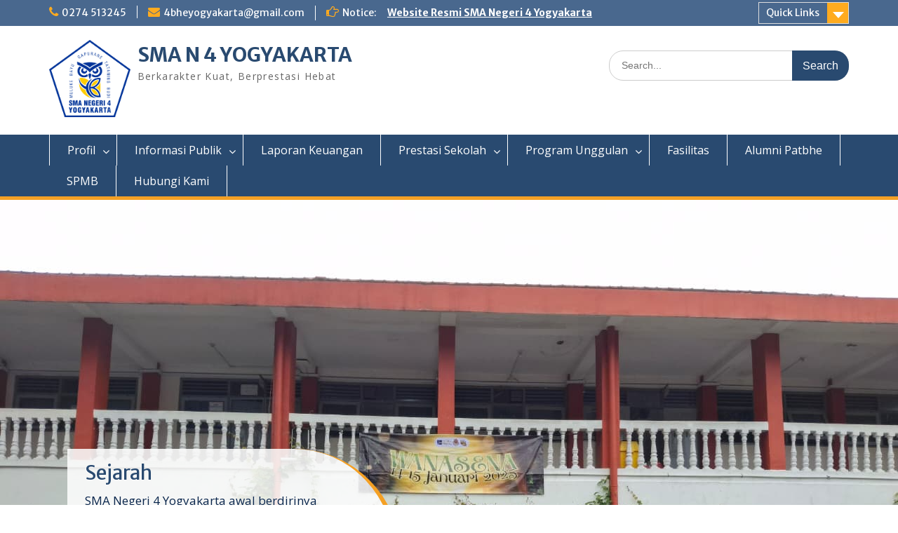

--- FILE ---
content_type: text/html; charset=UTF-8
request_url: http://patbhe-jogja.sch.id/sejarah/
body_size: 12298
content:
<!DOCTYPE html> <html lang="en-US"><head>
	    <meta charset="UTF-8">
    <meta name="viewport" content="width=device-width, initial-scale=1">
    <link rel="profile" href="//gmpg.org/xfn/11">
    <link rel="pingback" href="//patbhe-jogja.sch.id/xmlrpc.php">
    
<title>Sejarah &#8211; SMA N 4 YOGYAKARTA</title>
<meta name='robots' content='max-image-preview:large' />
	<style>img:is([sizes="auto" i], [sizes^="auto," i]) { contain-intrinsic-size: 3000px 1500px }</style>
	<link rel='dns-prefetch' href='//code.ionicframework.com' />
<link rel='dns-prefetch' href='//fonts.googleapis.com' />
<link rel="alternate" type="application/rss+xml" title="SMA N 4 YOGYAKARTA &raquo; Feed" href="//patbhe-jogja.sch.id/feed/" />
<link rel="alternate" type="application/rss+xml" title="SMA N 4 YOGYAKARTA &raquo; Comments Feed" href="//patbhe-jogja.sch.id/comments/feed/" />
<script type="text/javascript">
/* <![CDATA[ */
window._wpemojiSettings = {"baseUrl":"\/\/s.w.org\/images\/core\/emoji\/16.0.1\/72x72\/","ext":".png","svgUrl":"\/\/s.w.org\/images\/core\/emoji\/16.0.1\/svg\/","svgExt":".svg","source":{"concatemoji":"\/\/patbhe-jogja.sch.id\/wp-includes\/js\/wp-emoji-release.min.js?ver=6.8.3"}};
/*! This file is auto-generated */
!function(s,n){var o,i,e;function c(e){try{var t={supportTests:e,timestamp:(new Date).valueOf()};sessionStorage.setItem(o,JSON.stringify(t))}catch(e){}}function p(e,t,n){e.clearRect(0,0,e.canvas.width,e.canvas.height),e.fillText(t,0,0);var t=new Uint32Array(e.getImageData(0,0,e.canvas.width,e.canvas.height).data),a=(e.clearRect(0,0,e.canvas.width,e.canvas.height),e.fillText(n,0,0),new Uint32Array(e.getImageData(0,0,e.canvas.width,e.canvas.height).data));return t.every(function(e,t){return e===a[t]})}function u(e,t){e.clearRect(0,0,e.canvas.width,e.canvas.height),e.fillText(t,0,0);for(var n=e.getImageData(16,16,1,1),a=0;a<n.data.length;a++)if(0!==n.data[a])return!1;return!0}function f(e,t,n,a){switch(t){case"flag":return n(e,"\ud83c\udff3\ufe0f\u200d\u26a7\ufe0f","\ud83c\udff3\ufe0f\u200b\u26a7\ufe0f")?!1:!n(e,"\ud83c\udde8\ud83c\uddf6","\ud83c\udde8\u200b\ud83c\uddf6")&&!n(e,"\ud83c\udff4\udb40\udc67\udb40\udc62\udb40\udc65\udb40\udc6e\udb40\udc67\udb40\udc7f","\ud83c\udff4\u200b\udb40\udc67\u200b\udb40\udc62\u200b\udb40\udc65\u200b\udb40\udc6e\u200b\udb40\udc67\u200b\udb40\udc7f");case"emoji":return!a(e,"\ud83e\udedf")}return!1}function g(e,t,n,a){var r="undefined"!=typeof WorkerGlobalScope&&self instanceof WorkerGlobalScope?new OffscreenCanvas(300,150):s.createElement("canvas"),o=r.getContext("2d",{willReadFrequently:!0}),i=(o.textBaseline="top",o.font="600 32px Arial",{});return e.forEach(function(e){i[e]=t(o,e,n,a)}),i}function t(e){var t=s.createElement("script");t.src=e,t.defer=!0,s.head.appendChild(t)}"undefined"!=typeof Promise&&(o="wpEmojiSettingsSupports",i=["flag","emoji"],n.supports={everything:!0,everythingExceptFlag:!0},e=new Promise(function(e){s.addEventListener("DOMContentLoaded",e,{once:!0})}),new Promise(function(t){var n=function(){try{var e=JSON.parse(sessionStorage.getItem(o));if("object"==typeof e&&"number"==typeof e.timestamp&&(new Date).valueOf()<e.timestamp+604800&&"object"==typeof e.supportTests)return e.supportTests}catch(e){}return null}();if(!n){if("undefined"!=typeof Worker&&"undefined"!=typeof OffscreenCanvas&&"undefined"!=typeof URL&&URL.createObjectURL&&"undefined"!=typeof Blob)try{var e="postMessage("+g.toString()+"("+[JSON.stringify(i),f.toString(),p.toString(),u.toString()].join(",")+"));",a=new Blob([e],{type:"text/javascript"}),r=new Worker(URL.createObjectURL(a),{name:"wpTestEmojiSupports"});return void(r.onmessage=function(e){c(n=e.data),r.terminate(),t(n)})}catch(e){}c(n=g(i,f,p,u))}t(n)}).then(function(e){for(var t in e)n.supports[t]=e[t],n.supports.everything=n.supports.everything&&n.supports[t],"flag"!==t&&(n.supports.everythingExceptFlag=n.supports.everythingExceptFlag&&n.supports[t]);n.supports.everythingExceptFlag=n.supports.everythingExceptFlag&&!n.supports.flag,n.DOMReady=!1,n.readyCallback=function(){n.DOMReady=!0}}).then(function(){return e}).then(function(){var e;n.supports.everything||(n.readyCallback(),(e=n.source||{}).concatemoji?t(e.concatemoji):e.wpemoji&&e.twemoji&&(t(e.twemoji),t(e.wpemoji)))}))}((window,document),window._wpemojiSettings);
/* ]]> */
</script>
<style id='wp-emoji-styles-inline-css' type='text/css'>

	img.wp-smiley, img.emoji {
		display: inline !important;
		border: none !important;
		box-shadow: none !important;
		height: 1em !important;
		width: 1em !important;
		margin: 0 0.07em !important;
		vertical-align: -0.1em !important;
		background: none !important;
		padding: 0 !important;
	}
</style>
<link rel='stylesheet' id='wp-block-library-css' href='//patbhe-jogja.sch.id/wp-includes/css/dist/block-library/style.min.css?ver=6.8.3' type='text/css' media='all' />
<style id='wp-block-library-theme-inline-css' type='text/css'>
.wp-block-audio :where(figcaption){color:#555;font-size:13px;text-align:center}.is-dark-theme .wp-block-audio :where(figcaption){color:#ffffffa6}.wp-block-audio{margin:0 0 1em}.wp-block-code{border:1px solid #ccc;border-radius:4px;font-family:Menlo,Consolas,monaco,monospace;padding:.8em 1em}.wp-block-embed :where(figcaption){color:#555;font-size:13px;text-align:center}.is-dark-theme .wp-block-embed :where(figcaption){color:#ffffffa6}.wp-block-embed{margin:0 0 1em}.blocks-gallery-caption{color:#555;font-size:13px;text-align:center}.is-dark-theme .blocks-gallery-caption{color:#ffffffa6}:root :where(.wp-block-image figcaption){color:#555;font-size:13px;text-align:center}.is-dark-theme :root :where(.wp-block-image figcaption){color:#ffffffa6}.wp-block-image{margin:0 0 1em}.wp-block-pullquote{border-bottom:4px solid;border-top:4px solid;color:currentColor;margin-bottom:1.75em}.wp-block-pullquote cite,.wp-block-pullquote footer,.wp-block-pullquote__citation{color:currentColor;font-size:.8125em;font-style:normal;text-transform:uppercase}.wp-block-quote{border-left:.25em solid;margin:0 0 1.75em;padding-left:1em}.wp-block-quote cite,.wp-block-quote footer{color:currentColor;font-size:.8125em;font-style:normal;position:relative}.wp-block-quote:where(.has-text-align-right){border-left:none;border-right:.25em solid;padding-left:0;padding-right:1em}.wp-block-quote:where(.has-text-align-center){border:none;padding-left:0}.wp-block-quote.is-large,.wp-block-quote.is-style-large,.wp-block-quote:where(.is-style-plain){border:none}.wp-block-search .wp-block-search__label{font-weight:700}.wp-block-search__button{border:1px solid #ccc;padding:.375em .625em}:where(.wp-block-group.has-background){padding:1.25em 2.375em}.wp-block-separator.has-css-opacity{opacity:.4}.wp-block-separator{border:none;border-bottom:2px solid;margin-left:auto;margin-right:auto}.wp-block-separator.has-alpha-channel-opacity{opacity:1}.wp-block-separator:not(.is-style-wide):not(.is-style-dots){width:100px}.wp-block-separator.has-background:not(.is-style-dots){border-bottom:none;height:1px}.wp-block-separator.has-background:not(.is-style-wide):not(.is-style-dots){height:2px}.wp-block-table{margin:0 0 1em}.wp-block-table td,.wp-block-table th{word-break:normal}.wp-block-table :where(figcaption){color:#555;font-size:13px;text-align:center}.is-dark-theme .wp-block-table :where(figcaption){color:#ffffffa6}.wp-block-video :where(figcaption){color:#555;font-size:13px;text-align:center}.is-dark-theme .wp-block-video :where(figcaption){color:#ffffffa6}.wp-block-video{margin:0 0 1em}:root :where(.wp-block-template-part.has-background){margin-bottom:0;margin-top:0;padding:1.25em 2.375em}
</style>
<style id='classic-theme-styles-inline-css' type='text/css'>
/*! This file is auto-generated */
.wp-block-button__link{color:#fff;background-color:#32373c;border-radius:9999px;box-shadow:none;text-decoration:none;padding:calc(.667em + 2px) calc(1.333em + 2px);font-size:1.125em}.wp-block-file__button{background:#32373c;color:#fff;text-decoration:none}
</style>
<style id='global-styles-inline-css' type='text/css'>
:root{--wp--preset--aspect-ratio--square: 1;--wp--preset--aspect-ratio--4-3: 4/3;--wp--preset--aspect-ratio--3-4: 3/4;--wp--preset--aspect-ratio--3-2: 3/2;--wp--preset--aspect-ratio--2-3: 2/3;--wp--preset--aspect-ratio--16-9: 16/9;--wp--preset--aspect-ratio--9-16: 9/16;--wp--preset--color--black: #000000;--wp--preset--color--cyan-bluish-gray: #abb8c3;--wp--preset--color--white: #ffffff;--wp--preset--color--pale-pink: #f78da7;--wp--preset--color--vivid-red: #cf2e2e;--wp--preset--color--luminous-vivid-orange: #ff6900;--wp--preset--color--luminous-vivid-amber: #fcb900;--wp--preset--color--light-green-cyan: #7bdcb5;--wp--preset--color--vivid-green-cyan: #00d084;--wp--preset--color--pale-cyan-blue: #8ed1fc;--wp--preset--color--vivid-cyan-blue: #0693e3;--wp--preset--color--vivid-purple: #9b51e0;--wp--preset--gradient--vivid-cyan-blue-to-vivid-purple: linear-gradient(135deg,rgba(6,147,227,1) 0%,rgb(155,81,224) 100%);--wp--preset--gradient--light-green-cyan-to-vivid-green-cyan: linear-gradient(135deg,rgb(122,220,180) 0%,rgb(0,208,130) 100%);--wp--preset--gradient--luminous-vivid-amber-to-luminous-vivid-orange: linear-gradient(135deg,rgba(252,185,0,1) 0%,rgba(255,105,0,1) 100%);--wp--preset--gradient--luminous-vivid-orange-to-vivid-red: linear-gradient(135deg,rgba(255,105,0,1) 0%,rgb(207,46,46) 100%);--wp--preset--gradient--very-light-gray-to-cyan-bluish-gray: linear-gradient(135deg,rgb(238,238,238) 0%,rgb(169,184,195) 100%);--wp--preset--gradient--cool-to-warm-spectrum: linear-gradient(135deg,rgb(74,234,220) 0%,rgb(151,120,209) 20%,rgb(207,42,186) 40%,rgb(238,44,130) 60%,rgb(251,105,98) 80%,rgb(254,248,76) 100%);--wp--preset--gradient--blush-light-purple: linear-gradient(135deg,rgb(255,206,236) 0%,rgb(152,150,240) 100%);--wp--preset--gradient--blush-bordeaux: linear-gradient(135deg,rgb(254,205,165) 0%,rgb(254,45,45) 50%,rgb(107,0,62) 100%);--wp--preset--gradient--luminous-dusk: linear-gradient(135deg,rgb(255,203,112) 0%,rgb(199,81,192) 50%,rgb(65,88,208) 100%);--wp--preset--gradient--pale-ocean: linear-gradient(135deg,rgb(255,245,203) 0%,rgb(182,227,212) 50%,rgb(51,167,181) 100%);--wp--preset--gradient--electric-grass: linear-gradient(135deg,rgb(202,248,128) 0%,rgb(113,206,126) 100%);--wp--preset--gradient--midnight: linear-gradient(135deg,rgb(2,3,129) 0%,rgb(40,116,252) 100%);--wp--preset--font-size--small: 13px;--wp--preset--font-size--medium: 20px;--wp--preset--font-size--large: 36px;--wp--preset--font-size--x-large: 42px;--wp--preset--spacing--20: 0.44rem;--wp--preset--spacing--30: 0.67rem;--wp--preset--spacing--40: 1rem;--wp--preset--spacing--50: 1.5rem;--wp--preset--spacing--60: 2.25rem;--wp--preset--spacing--70: 3.38rem;--wp--preset--spacing--80: 5.06rem;--wp--preset--shadow--natural: 6px 6px 9px rgba(0, 0, 0, 0.2);--wp--preset--shadow--deep: 12px 12px 50px rgba(0, 0, 0, 0.4);--wp--preset--shadow--sharp: 6px 6px 0px rgba(0, 0, 0, 0.2);--wp--preset--shadow--outlined: 6px 6px 0px -3px rgba(255, 255, 255, 1), 6px 6px rgba(0, 0, 0, 1);--wp--preset--shadow--crisp: 6px 6px 0px rgba(0, 0, 0, 1);}:where(.is-layout-flex){gap: 0.5em;}:where(.is-layout-grid){gap: 0.5em;}body .is-layout-flex{display: flex;}.is-layout-flex{flex-wrap: wrap;align-items: center;}.is-layout-flex > :is(*, div){margin: 0;}body .is-layout-grid{display: grid;}.is-layout-grid > :is(*, div){margin: 0;}:where(.wp-block-columns.is-layout-flex){gap: 2em;}:where(.wp-block-columns.is-layout-grid){gap: 2em;}:where(.wp-block-post-template.is-layout-flex){gap: 1.25em;}:where(.wp-block-post-template.is-layout-grid){gap: 1.25em;}.has-black-color{color: var(--wp--preset--color--black) !important;}.has-cyan-bluish-gray-color{color: var(--wp--preset--color--cyan-bluish-gray) !important;}.has-white-color{color: var(--wp--preset--color--white) !important;}.has-pale-pink-color{color: var(--wp--preset--color--pale-pink) !important;}.has-vivid-red-color{color: var(--wp--preset--color--vivid-red) !important;}.has-luminous-vivid-orange-color{color: var(--wp--preset--color--luminous-vivid-orange) !important;}.has-luminous-vivid-amber-color{color: var(--wp--preset--color--luminous-vivid-amber) !important;}.has-light-green-cyan-color{color: var(--wp--preset--color--light-green-cyan) !important;}.has-vivid-green-cyan-color{color: var(--wp--preset--color--vivid-green-cyan) !important;}.has-pale-cyan-blue-color{color: var(--wp--preset--color--pale-cyan-blue) !important;}.has-vivid-cyan-blue-color{color: var(--wp--preset--color--vivid-cyan-blue) !important;}.has-vivid-purple-color{color: var(--wp--preset--color--vivid-purple) !important;}.has-black-background-color{background-color: var(--wp--preset--color--black) !important;}.has-cyan-bluish-gray-background-color{background-color: var(--wp--preset--color--cyan-bluish-gray) !important;}.has-white-background-color{background-color: var(--wp--preset--color--white) !important;}.has-pale-pink-background-color{background-color: var(--wp--preset--color--pale-pink) !important;}.has-vivid-red-background-color{background-color: var(--wp--preset--color--vivid-red) !important;}.has-luminous-vivid-orange-background-color{background-color: var(--wp--preset--color--luminous-vivid-orange) !important;}.has-luminous-vivid-amber-background-color{background-color: var(--wp--preset--color--luminous-vivid-amber) !important;}.has-light-green-cyan-background-color{background-color: var(--wp--preset--color--light-green-cyan) !important;}.has-vivid-green-cyan-background-color{background-color: var(--wp--preset--color--vivid-green-cyan) !important;}.has-pale-cyan-blue-background-color{background-color: var(--wp--preset--color--pale-cyan-blue) !important;}.has-vivid-cyan-blue-background-color{background-color: var(--wp--preset--color--vivid-cyan-blue) !important;}.has-vivid-purple-background-color{background-color: var(--wp--preset--color--vivid-purple) !important;}.has-black-border-color{border-color: var(--wp--preset--color--black) !important;}.has-cyan-bluish-gray-border-color{border-color: var(--wp--preset--color--cyan-bluish-gray) !important;}.has-white-border-color{border-color: var(--wp--preset--color--white) !important;}.has-pale-pink-border-color{border-color: var(--wp--preset--color--pale-pink) !important;}.has-vivid-red-border-color{border-color: var(--wp--preset--color--vivid-red) !important;}.has-luminous-vivid-orange-border-color{border-color: var(--wp--preset--color--luminous-vivid-orange) !important;}.has-luminous-vivid-amber-border-color{border-color: var(--wp--preset--color--luminous-vivid-amber) !important;}.has-light-green-cyan-border-color{border-color: var(--wp--preset--color--light-green-cyan) !important;}.has-vivid-green-cyan-border-color{border-color: var(--wp--preset--color--vivid-green-cyan) !important;}.has-pale-cyan-blue-border-color{border-color: var(--wp--preset--color--pale-cyan-blue) !important;}.has-vivid-cyan-blue-border-color{border-color: var(--wp--preset--color--vivid-cyan-blue) !important;}.has-vivid-purple-border-color{border-color: var(--wp--preset--color--vivid-purple) !important;}.has-vivid-cyan-blue-to-vivid-purple-gradient-background{background: var(--wp--preset--gradient--vivid-cyan-blue-to-vivid-purple) !important;}.has-light-green-cyan-to-vivid-green-cyan-gradient-background{background: var(--wp--preset--gradient--light-green-cyan-to-vivid-green-cyan) !important;}.has-luminous-vivid-amber-to-luminous-vivid-orange-gradient-background{background: var(--wp--preset--gradient--luminous-vivid-amber-to-luminous-vivid-orange) !important;}.has-luminous-vivid-orange-to-vivid-red-gradient-background{background: var(--wp--preset--gradient--luminous-vivid-orange-to-vivid-red) !important;}.has-very-light-gray-to-cyan-bluish-gray-gradient-background{background: var(--wp--preset--gradient--very-light-gray-to-cyan-bluish-gray) !important;}.has-cool-to-warm-spectrum-gradient-background{background: var(--wp--preset--gradient--cool-to-warm-spectrum) !important;}.has-blush-light-purple-gradient-background{background: var(--wp--preset--gradient--blush-light-purple) !important;}.has-blush-bordeaux-gradient-background{background: var(--wp--preset--gradient--blush-bordeaux) !important;}.has-luminous-dusk-gradient-background{background: var(--wp--preset--gradient--luminous-dusk) !important;}.has-pale-ocean-gradient-background{background: var(--wp--preset--gradient--pale-ocean) !important;}.has-electric-grass-gradient-background{background: var(--wp--preset--gradient--electric-grass) !important;}.has-midnight-gradient-background{background: var(--wp--preset--gradient--midnight) !important;}.has-small-font-size{font-size: var(--wp--preset--font-size--small) !important;}.has-medium-font-size{font-size: var(--wp--preset--font-size--medium) !important;}.has-large-font-size{font-size: var(--wp--preset--font-size--large) !important;}.has-x-large-font-size{font-size: var(--wp--preset--font-size--x-large) !important;}
:where(.wp-block-post-template.is-layout-flex){gap: 1.25em;}:where(.wp-block-post-template.is-layout-grid){gap: 1.25em;}
:where(.wp-block-columns.is-layout-flex){gap: 2em;}:where(.wp-block-columns.is-layout-grid){gap: 2em;}
:root :where(.wp-block-pullquote){font-size: 1.5em;line-height: 1.6;}
</style>
<link rel='stylesheet' id='ionicons-css' href='//code.ionicframework.com/ionicons/2.0.1/css/ionicons.min.css?ver=CHILD_THEME_VERSION' type='text/css' media='all' />
<link rel='stylesheet' id='fontawesome-css' href='//patbhe-jogja.sch.id/wp-content/themes/education-hub/third-party/font-awesome/css/font-awesome.min.css?ver=4.7.0' type='text/css' media='all' />
<link rel='stylesheet' id='education-hub-google-fonts-css' href='//fonts.googleapis.com/css?family=Open+Sans%3A600%2C400%2C400italic%2C300%2C100%2C700%7CMerriweather+Sans%3A400%2C700&#038;ver=6.8.3' type='text/css' media='all' />
<link rel='stylesheet' id='education-hub-style-css' href='//patbhe-jogja.sch.id/wp-content/themes/education-hub/style.css?ver=1.9.8' type='text/css' media='all' />
<link rel='stylesheet' id='dflip-style-css' href='//patbhe-jogja.sch.id/wp-content/plugins/3d-flipbook-dflip-lite/assets/css/dflip.min.css?ver=2.3.32' type='text/css' media='all' />
<link rel='stylesheet' id='tmm-css' href='//patbhe-jogja.sch.id/wp-content/plugins/team-members/inc/css/tmm_style.css?ver=6.8.3' type='text/css' media='all' />
<link rel='stylesheet' id='timed-content-css-css' href='//patbhe-jogja.sch.id/wp-content/plugins/timed-content/css/timed-content.css?ver=2.56' type='text/css' media='all' />
<script type="text/javascript" src="//patbhe-jogja.sch.id/wp-includes/js/jquery/jquery.min.js?ver=3.7.1" id="jquery-core-js"></script>
<script type="text/javascript" src="//patbhe-jogja.sch.id/wp-includes/js/jquery/jquery-migrate.min.js?ver=3.4.1" id="jquery-migrate-js"></script>
<script type="text/javascript" src="//patbhe-jogja.sch.id/wp-content/plugins/timed-content/js/timed-content.js?ver=2.56" id="timed-content_js-js"></script>
<link rel="//api.w.org/" href="//patbhe-jogja.sch.id/wp-json/" /><link rel="alternate" title="JSON" type="application/json" href="//patbhe-jogja.sch.id/wp-json/wp/v2/pages/32" /><link rel="EditURI" type="application/rsd+xml" title="RSD" href="//patbhe-jogja.sch.id/xmlrpc.php?rsd" />
<meta name="generator" content="WordPress 6.8.3" />
<link rel="canonical" href="//patbhe-jogja.sch.id/sejarah/" />
<link rel='shortlink' href='//patbhe-jogja.sch.id/?p=32' />
<link rel="alternate" title="oEmbed (JSON)" type="application/json+oembed" href="//patbhe-jogja.sch.id/wp-json/oembed/1.0/embed?url=https%3A%2F%2Fpatbhe-jogja.sch.id%2Fsejarah%2F" />
<link rel="alternate" title="oEmbed (XML)" type="text/xml+oembed" href="//patbhe-jogja.sch.id/wp-json/oembed/1.0/embed?url=https%3A%2F%2Fpatbhe-jogja.sch.id%2Fsejarah%2F&#038;format=xml" />
<!-- Analytics by WP-Statistics v12.6.9 - //wp-statistics.com/ -->
<style type='text/css' id='Responsive_Column_Widgets_1.2.7' >
            .responsive_column_widgets_box .widget {
                padding: 4px;
                width: auto;
                height: auto;
            }

            .responsive_column_widgets_column_hide {
                display: none !important;
            }
            
            /* REMOVE MARGINS AS ALL GO FULL WIDTH AT 240 PIXELS */
            @media only screen and (max-width: 240px) {
                .responsive_column_widgets_column { 
                    margin: 1% 0 1% 0;
                }
            }
            
            /*  GROUPING  ============================================================================= */
            .responsive_column_widgets_box:before,
            .responsive_column_widgets_box:after {
                content: '';
                display: table;
            }
            .responsive_column_widgets_box:after {
                clear:both;
            }
            .responsive_column_widgets_box {
                float: none;
                width: 100%;        
                margin-left: auto;
                margin-right: auto;
                zoom:1; /* For IE 6/7 (trigger hasLayout) */
            }

            /* GRID COLUMN SETUP  */
            .responsive_column_widgets_column {
                display: block;
                float: left;
                margin: 1% 0 1% 1.6%;                
            }     
            
            /* all browsers except IE6 and lower */
            .responsive_column_widgets_column:first-child { 
                margin-left: 0; 
            }
            
            /* 
             * Remove the left margin of the first column. This should be done after all setting margins of columns for IE8. 
             * If declared earlier and there is a rule setting left margin of first columns, then it takes effect instead in IE8.
             */
            .responsive_column_widgets_column_1 {
                margin-left: 0px;
                clear: left;
            }            
            
            /*  GRID  ============================================================================= */
            .element_of_1 { width: 100%; }
            .element_of_2 { width: 49.2%; }
            .element_of_3 { width: 32.2%; }
            .element_of_4 { width: 23.8%; }
            .element_of_5 { width: 18.72%; }
            .element_of_6 { width: 15.33%; }
            .element_of_7 { width: 12.91%; }
            .element_of_8 { width: 11.1%; }
            .element_of_9 { width: 9.68%; }
            .element_of_10 { width: 8.56%; }
            .element_of_11 { width: 7.63%; }
            .element_of_12 { width: 6.86%; }
            
            /*  GRID for Col-spans ============================================================================= */
             .element_2_of_2 { width: 100%; }
 .element_2_of_3 { width: 66%; }
 .element_3_of_3 { width: 100%; }
 .element_2_of_4 { width: 49.2%; }
 .element_3_of_4 { width: 74.6%; }
 .element_4_of_4 { width: 100%; }
 .element_2_of_5 { width: 39.04%; }
 .element_3_of_5 { width: 59.36%; }
 .element_4_of_5 { width: 79.68%; }
 .element_5_of_5 { width: 100%; }
 .element_2_of_6 { width: 32.26%; }
 .element_3_of_6 { width: 49.19%; }
 .element_4_of_6 { width: 66.12%; }
 .element_5_of_6 { width: 83.05%; }
 .element_6_of_6 { width: 100%; }
 .element_2_of_7 { width: 27.42%; }
 .element_3_of_7 { width: 41.93%; }
 .element_4_of_7 { width: 56.44%; }
 .element_5_of_7 { width: 70.95%; }
 .element_6_of_7 { width: 85.46%; }
 .element_7_of_7 { width: 100%; }
 .element_2_of_8 { width: 23.8%; }
 .element_3_of_8 { width: 36.5%; }
 .element_4_of_8 { width: 49.2%; }
 .element_5_of_8 { width: 61.9%; }
 .element_6_of_8 { width: 74.6%; }
 .element_7_of_8 { width: 87.3%; }
 .element_8_of_8 { width: 100%; }
 .element_2_of_9 { width: 20.96%; }
 .element_3_of_9 { width: 32.24%; }
 .element_4_of_9 { width: 43.52%; }
 .element_5_of_9 { width: 54.8%; }
 .element_6_of_9 { width: 66.08%; }
 .element_7_of_9 { width: 77.36%; }
 .element_8_of_9 { width: 88.64%; }
 .element_9_of_9 { width: 100%; }
 .element_2_of_10 { width: 18.72%; }
 .element_3_of_10 { width: 28.88%; }
 .element_4_of_10 { width: 39.04%; }
 .element_5_of_10 { width: 49.2%; }
 .element_6_of_10 { width: 59.36%; }
 .element_7_of_10 { width: 69.52%; }
 .element_8_of_10 { width: 79.68%; }
 .element_9_of_10 { width: 89.84%; }
 .element_10_of_10 { width: 100%; }
 .element_2_of_11 { width: 16.86%; }
 .element_3_of_11 { width: 26.09%; }
 .element_4_of_11 { width: 35.32%; }
 .element_5_of_11 { width: 44.55%; }
 .element_6_of_11 { width: 53.78%; }
 .element_7_of_11 { width: 63.01%; }
 .element_8_of_11 { width: 72.24%; }
 .element_9_of_11 { width: 81.47%; }
 .element_10_of_11 { width: 90.7%; }
 .element_11_of_11 { width: 100%; }
 .element_2_of_12 { width: 15.32%; }
 .element_3_of_12 { width: 23.78%; }
 .element_4_of_12 { width: 32.24%; }
 .element_5_of_12 { width: 40.7%; }
 .element_6_of_12 { width: 49.16%; }
 .element_7_of_12 { width: 57.62%; }
 .element_8_of_12 { width: 66.08%; }
 .element_9_of_12 { width: 74.54%; }
 .element_10_of_12 { width: 83%; }
 .element_11_of_12 { width: 91.46%; }
 .element_12_of_12 { width: 100%; }
            
            /* Responsive Column Widget Box Widget */
            .widget_box_widget .responsive_column_widgets_box {
                margin-top: 0px;
            }
            .responsive_column_widgets_column.widget_box_widget { 
                margin-top: 0px;
                margin-left: 0px;
            }
            
            /* Twenty Thirteen support */
            .site-main .responsive_column_widgets_box.widget-area {
                width: 100%;
                margin-right: auto;
                float: none;
            }
            .widget_box_widget div.widget {
                background:none;
            }            
            
            /* Twenty Fourteen Support */
            .responsive_column_widgets_box.content-sidebar {
                padding: 0;
            }
        </style>
<style type="text/css" id="style_custom_responsive_column_widgets_83c3fa2a7e0291cfb4fc287ad856e660">.responsive_column_widgets { display: inline-block; width: 100%; }</style>
<style type='text/css' class='style_responsive_column_widgets_83c3fa2a7e0291cfb4fc287ad856e660'>@media only screen and (min-width: 1px) and (max-width: 600px) {
.responsive_column_widgets .responsive_column_widgets_column {                
                margin-left: 1.6%;
            }
 .responsive_column_widgets .responsive_column_widgets_column_600_element_of_1 { width:100%; clear: left; margin: 1% 0 1% 0; display: block; float:left; } 
 .responsive_column_widgets .responsive_column_widgets_column_600_element_of_2 { width:49.2%; display: block; float:left; } 
 .responsive_column_widgets .responsive_column_widgets_column_600_element_of_3 { width:32.2%; display: block; float:left; } 
 .responsive_column_widgets .responsive_column_widgets_column_600_element_of_4 { width:23.8%; display: block; float:left; } 
 .responsive_column_widgets .responsive_column_widgets_column_600_element_of_5 { width:18.72%; display: block; float:left; } 
 .responsive_column_widgets .responsive_column_widgets_column_600_element_of_6 { width:15.33%; display: block; float:left; } 
 .responsive_column_widgets .responsive_column_widgets_column_600_element_of_7 { width:12.91%; display: block; float:left; } 
 .responsive_column_widgets .responsive_column_widgets_column_600_element_of_8 { width:11.1%; display: block; float:left; } 
 .responsive_column_widgets .responsive_column_widgets_column_600_element_of_9 { width:9.68%; display: block; float:left; } 
 .responsive_column_widgets .responsive_column_widgets_column_600_element_of_10 { width:8.56%; display: block; float:left; } 
 .responsive_column_widgets .responsive_column_widgets_column_600_element_of_11 { width:7.63%; display: block; float:left; } 
 .responsive_column_widgets .responsive_column_widgets_column_600_element_of_12 { width:6.86%; display: block; float:left; } 
 .responsive_column_widgets .responsive_column_widgets_column_600_element_2_of_2 { width: 100%; }
 .responsive_column_widgets .responsive_column_widgets_column_600_element_2_of_3 { width: 66%; }
 .responsive_column_widgets .responsive_column_widgets_column_600_element_3_of_3 { width: 100%; }
 .responsive_column_widgets .responsive_column_widgets_column_600_element_2_of_4 { width: 49.2%; }
 .responsive_column_widgets .responsive_column_widgets_column_600_element_3_of_4 { width: 74.6%; }
 .responsive_column_widgets .responsive_column_widgets_column_600_element_4_of_4 { width: 100%; }
 .responsive_column_widgets .responsive_column_widgets_column_600_element_2_of_5 { width: 39.04%; }
 .responsive_column_widgets .responsive_column_widgets_column_600_element_3_of_5 { width: 59.36%; }
 .responsive_column_widgets .responsive_column_widgets_column_600_element_4_of_5 { width: 79.68%; }
 .responsive_column_widgets .responsive_column_widgets_column_600_element_5_of_5 { width: 100%; }
 .responsive_column_widgets .responsive_column_widgets_column_600_element_2_of_6 { width: 32.26%; }
 .responsive_column_widgets .responsive_column_widgets_column_600_element_3_of_6 { width: 49.19%; }
 .responsive_column_widgets .responsive_column_widgets_column_600_element_4_of_6 { width: 66.12%; }
 .responsive_column_widgets .responsive_column_widgets_column_600_element_5_of_6 { width: 83.05%; }
 .responsive_column_widgets .responsive_column_widgets_column_600_element_6_of_6 { width: 100%; }
 .responsive_column_widgets .responsive_column_widgets_column_600_element_2_of_7 { width: 27.42%; }
 .responsive_column_widgets .responsive_column_widgets_column_600_element_3_of_7 { width: 41.93%; }
 .responsive_column_widgets .responsive_column_widgets_column_600_element_4_of_7 { width: 56.44%; }
 .responsive_column_widgets .responsive_column_widgets_column_600_element_5_of_7 { width: 70.95%; }
 .responsive_column_widgets .responsive_column_widgets_column_600_element_6_of_7 { width: 85.46%; }
 .responsive_column_widgets .responsive_column_widgets_column_600_element_7_of_7 { width: 100%; }
 .responsive_column_widgets .responsive_column_widgets_column_600_element_2_of_8 { width: 23.8%; }
 .responsive_column_widgets .responsive_column_widgets_column_600_element_3_of_8 { width: 36.5%; }
 .responsive_column_widgets .responsive_column_widgets_column_600_element_4_of_8 { width: 49.2%; }
 .responsive_column_widgets .responsive_column_widgets_column_600_element_5_of_8 { width: 61.9%; }
 .responsive_column_widgets .responsive_column_widgets_column_600_element_6_of_8 { width: 74.6%; }
 .responsive_column_widgets .responsive_column_widgets_column_600_element_7_of_8 { width: 87.3%; }
 .responsive_column_widgets .responsive_column_widgets_column_600_element_8_of_8 { width: 100%; }
 .responsive_column_widgets .responsive_column_widgets_column_600_element_2_of_9 { width: 20.96%; }
 .responsive_column_widgets .responsive_column_widgets_column_600_element_3_of_9 { width: 32.24%; }
 .responsive_column_widgets .responsive_column_widgets_column_600_element_4_of_9 { width: 43.52%; }
 .responsive_column_widgets .responsive_column_widgets_column_600_element_5_of_9 { width: 54.8%; }
 .responsive_column_widgets .responsive_column_widgets_column_600_element_6_of_9 { width: 66.08%; }
 .responsive_column_widgets .responsive_column_widgets_column_600_element_7_of_9 { width: 77.36%; }
 .responsive_column_widgets .responsive_column_widgets_column_600_element_8_of_9 { width: 88.64%; }
 .responsive_column_widgets .responsive_column_widgets_column_600_element_9_of_9 { width: 100%; }
 .responsive_column_widgets .responsive_column_widgets_column_600_element_2_of_10 { width: 18.72%; }
 .responsive_column_widgets .responsive_column_widgets_column_600_element_3_of_10 { width: 28.88%; }
 .responsive_column_widgets .responsive_column_widgets_column_600_element_4_of_10 { width: 39.04%; }
 .responsive_column_widgets .responsive_column_widgets_column_600_element_5_of_10 { width: 49.2%; }
 .responsive_column_widgets .responsive_column_widgets_column_600_element_6_of_10 { width: 59.36%; }
 .responsive_column_widgets .responsive_column_widgets_column_600_element_7_of_10 { width: 69.52%; }
 .responsive_column_widgets .responsive_column_widgets_column_600_element_8_of_10 { width: 79.68%; }
 .responsive_column_widgets .responsive_column_widgets_column_600_element_9_of_10 { width: 89.84%; }
 .responsive_column_widgets .responsive_column_widgets_column_600_element_10_of_10 { width: 100%; }
 .responsive_column_widgets .responsive_column_widgets_column_600_element_2_of_11 { width: 16.86%; }
 .responsive_column_widgets .responsive_column_widgets_column_600_element_3_of_11 { width: 26.09%; }
 .responsive_column_widgets .responsive_column_widgets_column_600_element_4_of_11 { width: 35.32%; }
 .responsive_column_widgets .responsive_column_widgets_column_600_element_5_of_11 { width: 44.55%; }
 .responsive_column_widgets .responsive_column_widgets_column_600_element_6_of_11 { width: 53.78%; }
 .responsive_column_widgets .responsive_column_widgets_column_600_element_7_of_11 { width: 63.01%; }
 .responsive_column_widgets .responsive_column_widgets_column_600_element_8_of_11 { width: 72.24%; }
 .responsive_column_widgets .responsive_column_widgets_column_600_element_9_of_11 { width: 81.47%; }
 .responsive_column_widgets .responsive_column_widgets_column_600_element_10_of_11 { width: 90.7%; }
 .responsive_column_widgets .responsive_column_widgets_column_600_element_11_of_11 { width: 100%; }
 .responsive_column_widgets .responsive_column_widgets_column_600_element_2_of_12 { width: 15.32%; }
 .responsive_column_widgets .responsive_column_widgets_column_600_element_3_of_12 { width: 23.78%; }
 .responsive_column_widgets .responsive_column_widgets_column_600_element_4_of_12 { width: 32.24%; }
 .responsive_column_widgets .responsive_column_widgets_column_600_element_5_of_12 { width: 40.7%; }
 .responsive_column_widgets .responsive_column_widgets_column_600_element_6_of_12 { width: 49.16%; }
 .responsive_column_widgets .responsive_column_widgets_column_600_element_7_of_12 { width: 57.62%; }
 .responsive_column_widgets .responsive_column_widgets_column_600_element_8_of_12 { width: 66.08%; }
 .responsive_column_widgets .responsive_column_widgets_column_600_element_9_of_12 { width: 74.54%; }
 .responsive_column_widgets .responsive_column_widgets_column_600_element_10_of_12 { width: 83%; }
 .responsive_column_widgets .responsive_column_widgets_column_600_element_11_of_12 { width: 91.46%; }
 .responsive_column_widgets .responsive_column_widgets_column_600_element_12_of_12 { width: 100%; }
 .responsive_column_widgets .responsive_column_widgets_column_600_1 { 
                    clear: left; 
                    margin-left: 0px; 
                } 
                
 .responsive_column_widgets .responsive_column_widgets_column_600_hide { display: none; } 
}
@media only screen and (min-width: 602px) {
            .responsive_column_widgets .responsive_column_widgets_column.responsive_column_widgets_column_1 {
                margin-left: 0px;
            }
        }
</style><style type="text/css" id="custom-background-css">
body.custom-background { background-color: #ffffff; }
</style>
	<link rel="icon" href="//patbhe-jogja.sch.id/wp-content/uploads/2025/07/cropped-favicon-32x32.jpg" sizes="32x32" />
<link rel="icon" href="//patbhe-jogja.sch.id/wp-content/uploads/2025/07/cropped-favicon-192x192.jpg" sizes="192x192" />
<link rel="apple-touch-icon" href="//patbhe-jogja.sch.id/wp-content/uploads/2025/07/cropped-favicon-180x180.jpg" />
<meta name="msapplication-TileImage" content="//patbhe-jogja.sch.id/wp-content/uploads/2025/07/cropped-favicon-270x270.jpg" />
</head>

<body class="wp-singular page-template-default page page-id-32 custom-background wp-custom-logo wp-embed-responsive wp-theme-education-hub metaslider-plugin group-blog site-layout-fluid global-layout-left-sidebar elementor-default">

	    <div id="page" class="container hfeed site">
    <a class="skip-link screen-reader-text" href="#content">Skip to content</a>
    	<div id="tophead">
		<div class="container">
			<div id="quick-contact">
									<ul>
													<li class="quick-call"><a href="tel:0274513245">0274 513245</a></li>
																			<li class="quick-email"><a href="mailto:4bheyogyakarta@gmail.com">4bheyogyakarta@gmail.com</a></li>
											</ul>
													<div class="top-news">
						<p>
																			<span class="top-news-title">Notice:</span>
																									<a href="#">Website Resmi SMA Negeri 4 Yogyakarta							</a>
												</p>
					</div>
							</div>

							<div class="quick-links">
					<a href="#" class="links-btn">Quick Links</a>
					<ul id="menu-top-kiri" class="menu"><li id="menu-item-36" class="menu-item menu-item-type-custom menu-item-object-custom current-menu-ancestor current-menu-parent menu-item-36"><a href="//#">Profil</a></li>
<li id="menu-item-63" class="menu-item menu-item-type-custom menu-item-object-custom menu-item-63"><a href="#">Informasi Publik</a></li>
<li id="menu-item-2794" class="menu-item menu-item-type-post_type menu-item-object-page menu-item-2794"><a href="//patbhe-jogja.sch.id/laporan-keuangan/">Laporan Keuangan</a></li>
<li id="menu-item-49" class="menu-item menu-item-type-custom menu-item-object-custom menu-item-49"><a href="#">Prestasi Sekolah</a></li>
<li id="menu-item-2802" class="menu-item menu-item-type-custom menu-item-object-custom menu-item-2802"><a href="//#">Program Unggulan</a></li>
<li id="menu-item-2809" class="menu-item menu-item-type-custom menu-item-object-custom menu-item-2809"><a href="//#">Fasilitas</a></li>
<li id="menu-item-2913" class="menu-item menu-item-type-post_type menu-item-object-page menu-item-2913"><a href="//patbhe-jogja.sch.id/alumni-patbhe/">Alumni Patbhe</a></li>
<li id="menu-item-2895" class="menu-item menu-item-type-post_type menu-item-object-page menu-item-2895"><a href="//patbhe-jogja.sch.id/spmb/">SPMB</a></li>
<li id="menu-item-2795" class="menu-item menu-item-type-post_type menu-item-object-page menu-item-2795"><a href="//patbhe-jogja.sch.id/hubungi-kami/">Hubungi Kami</a></li>
</ul>				</div>
			
							<div class="header-social-wrapper">
					<div class="widget education_hub_widget_social"></div>				</div><!-- .header-social-wrapper -->
			
		</div> <!-- .container -->
	</div><!--  #tophead -->

	<header id="masthead" class="site-header" role="banner"><div class="container">			    <div class="site-branding">

		    <a href="//patbhe-jogja.sch.id/" class="custom-logo-link" rel="home"><img width="1168" height="1111" src="//patbhe-jogja.sch.id/wp-content/uploads/2025/07/cropped-Patbhe_logo_transp_alt-1.png" class="custom-logo" alt="SMA N 4 YOGYAKARTA" decoding="async" fetchpriority="high" srcset="//patbhe-jogja.sch.id/wp-content/uploads/2025/07/cropped-Patbhe_logo_transp_alt-1.png 1168w, //patbhe-jogja.sch.id/wp-content/uploads/2025/07/cropped-Patbhe_logo_transp_alt-1-300x285.png 300w, //patbhe-jogja.sch.id/wp-content/uploads/2025/07/cropped-Patbhe_logo_transp_alt-1-768x731.png 768w, //patbhe-jogja.sch.id/wp-content/uploads/2025/07/cropped-Patbhe_logo_transp_alt-1-1024x974.png 1024w, //patbhe-jogja.sch.id/wp-content/uploads/2025/07/cropped-Patbhe_logo_transp_alt-1-284x270.png 284w" sizes="(max-width: 1168px) 100vw, 1168px" /></a>
										        <div id="site-identity">
					            	              <p class="site-title"><a href="//patbhe-jogja.sch.id/" rel="home">SMA N 4 YOGYAKARTA</a></p>
	            				
					            <p class="site-description">Berkarakter Kuat, Berprestasi Hebat</p>
					        </div><!-- #site-identity -->
			
	    </div><!-- .site-branding -->

	    	    		    <div class="search-section">
		    	<form role="search" method="get" class="search-form" action="//patbhe-jogja.sch.id/">
	      <label>
	        <span class="screen-reader-text">Search for:</span>
	        <input type="search" class="search-field" placeholder="Search..." value="" name="s" title="Search for:" />
	      </label>
	      <input type="submit" class="search-submit" value="Search" />
	    </form>		    </div>
	    
        </div><!-- .container --></header><!-- #masthead -->    <div id="main-nav" class="clear-fix">
        <div class="container">
        <nav id="site-navigation" class="main-navigation" role="navigation">
          <button class="menu-toggle" aria-controls="primary-menu" aria-expanded="false"><i class="fa fa-bars"></i>
			Menu</button>
            <div class="wrap-menu-content">
				<div class="menu-top-kiri-container"><ul id="primary-menu" class="menu"><li class="menu-item menu-item-type-custom menu-item-object-custom current-menu-ancestor current-menu-parent menu-item-has-children menu-item-36"><a href="//#">Profil</a>
<ul class="sub-menu">
	<li id="menu-item-35" class="menu-item menu-item-type-post_type menu-item-object-page current-menu-item page_item page-item-32 current_page_item menu-item-35"><a href="//patbhe-jogja.sch.id/sejarah/" aria-current="page">Sejarah</a></li>
	<li id="menu-item-39" class="menu-item menu-item-type-post_type menu-item-object-page menu-item-39"><a href="//patbhe-jogja.sch.id/visi-misi/">Visi Misi</a></li>
	<li id="menu-item-42" class="menu-item menu-item-type-post_type menu-item-object-page menu-item-42"><a href="//patbhe-jogja.sch.id/struktur-organisasi/">Struktur Organisasi</a></li>
	<li id="menu-item-47" class="menu-item menu-item-type-post_type menu-item-object-page menu-item-47"><a href="//patbhe-jogja.sch.id/kepala-sekolah/">Kepala Sekolah</a></li>
	<li id="menu-item-48" class="menu-item menu-item-type-post_type menu-item-object-page menu-item-48"><a href="//patbhe-jogja.sch.id/komite-sekolah/">Komite Sekolah</a></li>
	<li id="menu-item-69" class="menu-item menu-item-type-post_type menu-item-object-page menu-item-69"><a href="//patbhe-jogja.sch.id/daftar-guru/">Daftar Guru</a></li>
	<li id="menu-item-68" class="menu-item menu-item-type-post_type menu-item-object-page menu-item-68"><a href="//patbhe-jogja.sch.id/daftar-staf-tata-usaha/">Daftar Staf Tata Usaha</a></li>
</ul>
</li>
<li class="menu-item menu-item-type-custom menu-item-object-custom menu-item-has-children menu-item-63"><a href="#">Informasi Publik</a>
<ul class="sub-menu">
	<li id="menu-item-2786" class="menu-item menu-item-type-post_type menu-item-object-page menu-item-2786"><a href="//patbhe-jogja.sch.id/berita/">Berita</a></li>
	<li id="menu-item-2787" class="menu-item menu-item-type-post_type menu-item-object-page menu-item-2787"><a href="//patbhe-jogja.sch.id/ekstrakurikuler/">Ekstrakurikuler</a></li>
	<li id="menu-item-2788" class="menu-item menu-item-type-post_type menu-item-object-page menu-item-2788"><a href="//patbhe-jogja.sch.id/osis/">OSIS</a></li>
	<li id="menu-item-2789" class="menu-item menu-item-type-custom menu-item-object-custom menu-item-has-children menu-item-2789"><a href="//#">Galeri</a>
	<ul class="sub-menu">
		<li id="menu-item-2792" class="menu-item menu-item-type-post_type menu-item-object-page menu-item-2792"><a href="//patbhe-jogja.sch.id/gallery/">Gallery</a></li>
		<li id="menu-item-2793" class="menu-item menu-item-type-post_type menu-item-object-page menu-item-2793"><a href="//patbhe-jogja.sch.id/video/">Video</a></li>
	</ul>
</li>
</ul>
</li>
<li class="menu-item menu-item-type-post_type menu-item-object-page menu-item-2794"><a href="//patbhe-jogja.sch.id/laporan-keuangan/">Laporan Keuangan</a></li>
<li class="menu-item menu-item-type-custom menu-item-object-custom menu-item-has-children menu-item-49"><a href="#">Prestasi Sekolah</a>
<ul class="sub-menu">
	<li id="menu-item-2799" class="menu-item menu-item-type-post_type menu-item-object-page menu-item-2799"><a href="//patbhe-jogja.sch.id/siswa-berprestasi-2/">Siswa Berprestasi</a></li>
	<li id="menu-item-2845" class="menu-item menu-item-type-post_type menu-item-object-page menu-item-2845"><a href="//patbhe-jogja.sch.id/prestasi-guru-dan-karyawan/">Prestasi Guru dan Karyawan</a></li>
	<li id="menu-item-2796" class="menu-item menu-item-type-post_type menu-item-object-page menu-item-2796"><a href="//patbhe-jogja.sch.id/karya-murid/">Karya Murid</a></li>
	<li id="menu-item-2843" class="menu-item menu-item-type-post_type menu-item-object-page menu-item-2843"><a href="//patbhe-jogja.sch.id/karya-guru-dan-karyawan/">Karya Guru dan Karyawan</a></li>
</ul>
</li>
<li class="menu-item menu-item-type-custom menu-item-object-custom menu-item-has-children menu-item-2802"><a href="//#">Program Unggulan</a>
<ul class="sub-menu">
	<li id="menu-item-2803" class="menu-item menu-item-type-post_type menu-item-object-page menu-item-2803"><a href="//patbhe-jogja.sch.id/pembimbingan-tes-kompetensi-akademik-tka/">Pembimbingan Tes Kompetensi Akademik (TKA)</a></li>
	<li id="menu-item-2804" class="menu-item menu-item-type-post_type menu-item-object-page menu-item-2804"><a href="//patbhe-jogja.sch.id/pembimbingan-olimpiade-sains-nasional/">Pembimbingan Olimpiade Sains Nasional</a></li>
	<li id="menu-item-2805" class="menu-item menu-item-type-post_type menu-item-object-page menu-item-2805"><a href="//patbhe-jogja.sch.id/literasi-dan-repuspadi/">Literasi dan Repuspadi</a></li>
	<li id="menu-item-2806" class="menu-item menu-item-type-post_type menu-item-object-page menu-item-2806"><a href="//patbhe-jogja.sch.id/kko/">KKO</a></li>
	<li id="menu-item-2807" class="menu-item menu-item-type-post_type menu-item-object-page menu-item-2807"><a href="//patbhe-jogja.sch.id/kombel-patbhe/">Komunitas Belajar Patbhe</a></li>
	<li id="menu-item-2808" class="menu-item menu-item-type-post_type menu-item-object-page menu-item-2808"><a href="//patbhe-jogja.sch.id/patbhe-production/">Patbhe Production</a></li>
</ul>
</li>
<li class="menu-item menu-item-type-custom menu-item-object-custom menu-item-2809"><a href="//#">Fasilitas</a></li>
<li class="menu-item menu-item-type-post_type menu-item-object-page menu-item-2913"><a href="//patbhe-jogja.sch.id/alumni-patbhe/">Alumni Patbhe</a></li>
<li class="menu-item menu-item-type-post_type menu-item-object-page menu-item-2895"><a href="//patbhe-jogja.sch.id/spmb/">SPMB</a></li>
<li class="menu-item menu-item-type-post_type menu-item-object-page menu-item-2795"><a href="//patbhe-jogja.sch.id/hubungi-kami/">Hubungi Kami</a></li>
</ul></div>            </div><!-- .menu-content -->
        </nav><!-- #site-navigation -->
       </div> <!-- .container -->
    </div> <!-- #main-nav -->
    
	    <div id="featured-slider">
      <div class="container">

        <div class="cycle-slideshow" id="main-slider"   data-cycle-fx="fade"  data-cycle-speed="1000"  data-cycle-pause-on-hover="true"  data-cycle-loader="true"  data-cycle-log="false"  data-cycle-swipe="true"  data-cycle-auto-height="container"  data-cycle-caption-template="&lt;h3&gt;&lt;a href=&quot;{{url}}&quot; target=&quot;{{target}}&quot;&gt;{{title}}&lt;/a&gt;&lt;/h3&gt;&lt;p&gt;{{excerpt}}&lt;/p&gt;"  data-cycle-pager-template="&lt;span class=&quot;pager-box&quot;&gt;&lt;/span&gt;"  data-cycle-timeout="3000"  data-cycle-slides="article">

			            <!-- prev/next links -->
            <div class="cycle-prev"></div>
            <div class="cycle-next"></div>
			
			            <!-- empty element for caption -->
            <div class="cycle-caption"></div>
			
                        
								              <article class="first" data-cycle-title="Visi Misi"  data-cycle-url="//patbhe-jogja.sch.id/visi-misi/"  data-cycle-excerpt="" data-cycle-target="_self" >

                                  <a href="//patbhe-jogja.sch.id/visi-misi/" target="_self" >
                                  <img src="//patbhe-jogja.sch.id/wp-content/uploads/2024/09/WhatsApp-Image-2024-09-04-at-11.21.32.jpeg" alt="Visi Misi"  />
                                  </a>
                
              </article>

				
            
								              <article class="" data-cycle-title="Sejarah"  data-cycle-url="//patbhe-jogja.sch.id/sejarah/"  data-cycle-excerpt="SMA Negeri 4 Yogyakarta awal berdirinya bernama SMA Perdjoangan. Pada mulanya sekolah ini disediakan terutama untuk para pelajar yang telah menunaikan kewajiban bertempur melawan penjajah dan berbakti kepada Negara sebagai..." data-cycle-target="_self" >

                                  <a href="//patbhe-jogja.sch.id/sejarah/" target="_self" >
                                  <img src="//patbhe-jogja.sch.id/wp-content/uploads/2026/01/WhatsApp-Image-2026-01-15-at-10.05.56.jpeg" alt="Sejarah"  />
                                  </a>
                
              </article>

				
            
								              <article class="" data-cycle-title="Struktur Organisasi"  data-cycle-url="//patbhe-jogja.sch.id/struktur-organisasi/"  data-cycle-excerpt="" data-cycle-target="_self" >

                                  <a href="//patbhe-jogja.sch.id/struktur-organisasi/" target="_self" >
                                  <img src="//patbhe-jogja.sch.id/wp-content/uploads/2021/10/patbhe-anime_00000.jpg" alt="Struktur Organisasi"  />
                                  </a>
                
              </article>

				
            

                          <!-- pager -->
              <div class="cycle-pager"></div>
            

        </div> <!-- #main-slider -->

      </div><!-- .container -->
    </div><!-- #featured-slider -->

    <div id="content" class="site-content"><div class="container"><div class="inner-wrapper">    

	<div id="primary" class="content-area">
		<main id="main" class="site-main" role="main">

			
				
<article id="post-32" class="post-32 page type-page status-publish has-post-thumbnail hentry">
	<header class="entry-header">
		<h1 class="entry-title">Sejarah</h1>	</header><!-- .entry-header -->

	<div class="entry-content">
    <img width="895" height="671" src="//patbhe-jogja.sch.id/wp-content/uploads/2026/01/WhatsApp-Image-2026-01-15-at-10.05.56-1024x768.jpeg" class="aligncenter wp-post-image" alt="" decoding="async" srcset="//patbhe-jogja.sch.id/wp-content/uploads/2026/01/WhatsApp-Image-2026-01-15-at-10.05.56-1024x768.jpeg 1024w, //patbhe-jogja.sch.id/wp-content/uploads/2026/01/WhatsApp-Image-2026-01-15-at-10.05.56-300x225.jpeg 300w, //patbhe-jogja.sch.id/wp-content/uploads/2026/01/WhatsApp-Image-2026-01-15-at-10.05.56-768x576.jpeg 768w, //patbhe-jogja.sch.id/wp-content/uploads/2026/01/WhatsApp-Image-2026-01-15-at-10.05.56-360x270.jpeg 360w, //patbhe-jogja.sch.id/wp-content/uploads/2026/01/WhatsApp-Image-2026-01-15-at-10.05.56.jpeg 1280w" sizes="(max-width: 895px) 100vw, 895px" />		<p><img decoding="async" class="alignleft size-full wp-image-108" src="//patbhe-jogja.sch.id/sites/wp-content/uploads/2017/11/patbhe2.jpeg" alt="" width="256" height="256" srcset="//patbhe-jogja.sch.id/wp-content/uploads/2017/11/patbhe2.jpeg 256w, //patbhe-jogja.sch.id/wp-content/uploads/2017/11/patbhe2-150x150.jpeg 150w, //patbhe-jogja.sch.id/wp-content/uploads/2017/11/patbhe2-160x160.jpeg 160w" sizes="(max-width: 256px) 100vw, 256px" />SMA Negeri 4 Yogyakarta awal berdirinya bernama SMA Perdjoangan. Pada mulanya sekolah ini disediakan terutama untuk para pelajar yang telah menunaikan kewajiban bertempur melawan penjajah dan berbakti kepada Negara sebagai Tentara Pelajar Brigade 17, yang memobilisasi pelajar.</p>
<p>Pada tahun 1952, SMA Perdjoangan dijadikan SMA Negeri dengan nama SMA bagian B nomor II Negeri. SMA ini menggunakan gedung SMA 3 Yogyakarta di jfalan Yos Sudarso 7, masuk sore. Pada perkembangan selanjutnya, terjadi perubahan nama menjadi SMA 4B dan sampai sekarang terkenal dengan SMA 4B.</p>
<p>Pada tahun 1963, nama SMA 4B berubah lagi menjadi SMA Negeri IV. Nama ini tetap digunakan sampai kepindahan ke gedung sekolah sendiri yang terletak di Jalan Magelang, Karangwaru Lor Yogyakarta. Sejak menempati gedung baru SMA Negeri IV mengalami perubahan lagi menjadi SMA N 4 Yogyakarta, dan mulai tahun 1997 sampai tahun 2004, dan mulai tahun 2004 sampai sekarang kembali menjadi SMA Negeri 4 Yogyakarta.</p>
<p>Meskipun lokasi SMA N 4 Yogyakarta tidak terletak di jantung kota, namun letaknya berada pada jalur yang menghubungkan provinsi DIY dengan Jawa Tengah dan mudah dijangkau kendaraan umum. Kondisi lingkungan yang jauh dari kebisingan ini justru memberikan kenyamanan dan ketenangan dalam proses belajar mengajar</p>
			</div><!-- .entry-content -->

	<footer class="entry-footer">
			</footer><!-- .entry-footer -->
</article><!-- #post-## -->

				
			
		</main><!-- #main -->
	</div><!-- #primary -->

<div id="sidebar-primary" class="widget-area" role="complementary">
	</div><!-- #sidebar-primary -->


</div><!-- .inner-wrapper --></div><!-- .container --></div><!-- #content -->
	<footer id="colophon" class="site-footer" role="contentinfo"><div class="container">    
	    	    	      <div class="copyright">
	        Dikelola oleh Tim Humas Patbhe	      </div><!-- .copyright -->
	    	    <div class="site-info">
	      <a href="//wordpress.org/">Proudly powered by WordPress</a>
	      <span class="sep"> | </span>
			Education Hub by <a href="//wenthemes.com/" rel="designer" target="_blank">WEN Themes</a>	    </div><!-- .site-info -->
	    	</div><!-- .container --></footer><!-- #colophon -->
</div><!-- #page --><a href="#page" class="scrollup" id="btn-scrollup"><i class="fa fa-chevron-up"></i></a>
<script type="speculationrules">
{"prefetch":[{"source":"document","where":{"and":[{"href_matches":"\/*"},{"not":{"href_matches":["\/wp-*.php","\/wp-admin\/*","\/wp-content\/uploads\/*","\/wp-content\/*","\/wp-content\/plugins\/*","\/wp-content\/themes\/education-hub\/*","\/*\\?(.+)"]}},{"not":{"selector_matches":"a[rel~=\"nofollow\"]"}},{"not":{"selector_matches":".no-prefetch, .no-prefetch a"}}]},"eagerness":"conservative"}]}
</script>
<script type="text/javascript" id="wp-postviews-cache-js-extra">
/* <![CDATA[ */
var viewsCacheL10n = {"admin_ajax_url":"\/\/patbhe-jogja.sch.id\/wp-admin\/admin-ajax.php","post_id":"32"};
/* ]]> */
</script>
<script type="text/javascript" src="//patbhe-jogja.sch.id/wp-content/plugins/wp-postviews/postviews-cache.js?ver=1.68" id="wp-postviews-cache-js"></script>
<script type="text/javascript" src="//patbhe-jogja.sch.id/wp-content/themes/education-hub/js/skip-link-focus-fix.min.js?ver=20130115" id="education-hub-skip-link-focus-fix-js"></script>
<script type="text/javascript" src="//patbhe-jogja.sch.id/wp-content/themes/education-hub/third-party/cycle2/js/jquery.cycle2.min.js?ver=2.1.6" id="cycle2-js"></script>
<script type="text/javascript" src="//patbhe-jogja.sch.id/wp-content/themes/education-hub/js/custom.min.js?ver=1.0" id="education-hub-custom-js"></script>
<script type="text/javascript" id="education-hub-navigation-js-extra">
/* <![CDATA[ */
var EducationHubScreenReaderText = {"expand":"<span class=\"screen-reader-text\">expand child menu<\/span>","collapse":"<span class=\"screen-reader-text\">collapse child menu<\/span>"};
/* ]]> */
</script>
<script type="text/javascript" src="//patbhe-jogja.sch.id/wp-content/themes/education-hub/js/navigation.min.js?ver=20120206" id="education-hub-navigation-js"></script>
<script type="text/javascript" src="//patbhe-jogja.sch.id/wp-content/plugins/3d-flipbook-dflip-lite/assets/js/dflip.min.js?ver=2.3.32" id="dflip-script-js"></script>
<script data-cfasync="false"> var dFlipLocation = "//patbhe-jogja.sch.id/wp-content/plugins/3d-flipbook-dflip-lite/assets/"; var dFlipWPGlobal = {"text":{"toggleSound":"Turn on\/off Sound","toggleThumbnails":"Toggle Thumbnails","toggleOutline":"Toggle Outline\/Bookmark","previousPage":"Previous Page","nextPage":"Next Page","toggleFullscreen":"Toggle Fullscreen","zoomIn":"Zoom In","zoomOut":"Zoom Out","toggleHelp":"Toggle Help","singlePageMode":"Single Page Mode","doublePageMode":"Double Page Mode","downloadPDFFile":"Download PDF File","gotoFirstPage":"Goto First Page","gotoLastPage":"Goto Last Page","share":"Share","mailSubject":"I wanted you to see this FlipBook","mailBody":"Check out this site {{url}}","loading":"DearFlip: Loading "},"viewerType":"flipbook","moreControls":"download,pageMode,startPage,endPage,sound","hideControls":"","scrollWheel":"false","backgroundColor":"#777","backgroundImage":"","height":"auto","paddingLeft":"20","paddingRight":"20","controlsPosition":"bottom","duration":800,"soundEnable":"true","enableDownload":"true","showSearchControl":"false","showPrintControl":"false","enableAnnotation":false,"enableAnalytics":"false","webgl":"true","hard":"none","maxTextureSize":"1600","rangeChunkSize":"524288","zoomRatio":1.5,"stiffness":3,"pageMode":"0","singlePageMode":"0","pageSize":"0","autoPlay":"false","autoPlayDuration":5000,"autoPlayStart":"false","linkTarget":"2","sharePrefix":"flipbook-"};</script></body>
</html>

<!-- Page supported by LiteSpeed Cache 2.9.7.2 on 2026-01-29 12:04:56 -->

--- FILE ---
content_type: text/html; charset=UTF-8
request_url: http://patbhe-jogja.sch.id/wp-admin/admin-ajax.php?postviews_id=32&action=postviews&_=1769663098526
body_size: 35
content:
8270